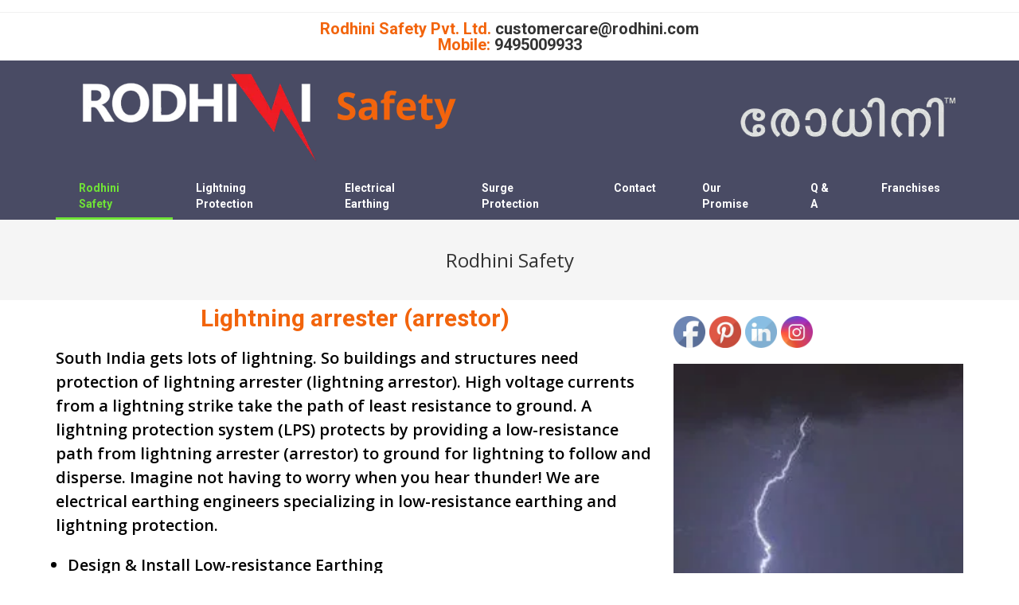

--- FILE ---
content_type: text/html; charset=UTF-8
request_url: https://rodhini.com/
body_size: 3276
content:
<!DOCTYPE html>
<html lang="en">

<head>
    <meta charset="UTF-8">
    <meta http-equiv="X-UA-Compatible" content="IE=edge">
    <meta name="viewport" content="width=device-width, initial-scale=1.0">
    <title>Lightning arrester | Protection in Kerala against lightning - Rodhini arrestor</title>
    <link rel="stylesheet" href="https://rodhini.com/assets/css/slick.css">
    <link rel="stylesheet" href="https://rodhini.com/assets/css/bootstrap.min.css">
    <link rel="stylesheet" href="https://rodhini.com/assets/css/styles.css">
    <link rel="stylesheet" href="https://rodhini.com/assets/css/responsive.css">
    <link rel="icon" href="https://rodhini.com/storage/settings/June2022/qAyMlE6XZ5VLtHvrjgyo.png" />
    <link rel="canonical" href="https://rodhini.com"/>
    <meta property="og:locale" content="en_US" />
    <meta property="og:type" content="article" />
    <meta property="og:title" content="Rodhini Safety" />
    <meta property="og:description" content="Protection against lightning for all structures. Lightning arrester for homes and buildings. Earthing consultants and installers." />
    <meta property="og:url" content=" https://rodhini.com/home " />
    <meta property="og:site_name" content="Rodhini" />
    <meta property="og:image" content="https://rodhini.com/storage/pages/June2022/fCAWWtojdnPKkIOgkOAC.webp" />
    <meta name="twitter:card" content="summary_large_image" />
        <style>
        figcaption{
            text-align: center
        }
    </style>
    <!-- Google tag (gtag.js) -->
<script async src="https://www.googletagmanager.com/gtag/js?id=G-6Z0PM6YKH6"></script>
<script>
  window.dataLayer = window.dataLayer || [];
  function gtag(){dataLayer.push(arguments);}
  gtag('js', new Date());

  gtag('config', 'G-6Z0PM6YKH6');
</script>
</head>

<body>

    <!-- ===============================================================
                            Header part start
    =================================================================-->
    <header id="header">
        <div class="container px-lg-0">
            <div class="row">
                <div class="col-lg-12 text-center">
                    <div class="header_text">
                        <p>Rodhini Safety Pvt. Ltd. <a href="mailto:customercare@rodhini.com">customercare@rodhini.com</a></p>
                        <p>Mobile: <a href="tel:9495009933">9495009933</a></p>
                    </div>
                </div>
            </div>
        </div>
    </header>
    <!-- ===============================================================
                            Header part end
    =================================================================-->

    <!-- ===============================================================
                            Logo part start
    =================================================================-->
    <section id="logo">
        <div class="container px-lg-0">
            <div class="row">
                <div class="col-lg-6 col-6">
                    <div class="logo">
                        <a href="https://rodhini.com"><img src="https://rodhini.com/storage/settings/December2025/7liOps1dM7yF4uwqJ8I8.png" alt="logo"></a>
                        <!--<h2 class="tag_line">Safety</h2>-->
                    </div>
                </div>
                <div class="col-lg-6 col-6 text-end align-self-center">
                    <div class="logo_right">
                        <img src="https://rodhini.com/storage/settings/December2025/JLnuJPxvsSJksPkbexZ0.png" alt="business image">
                    </div>
                </div>
            </div>
        </div>
    </section>
    <!-- ===============================================================
                            Logo part end
    =================================================================-->

    <!-- ===============================================================
                            Menu part start
    =================================================================-->
    <nav class="navbar navbar-expand-md main_menu p-0">
    <div class="container px-lg-0">
        <button class="navbar-toggler" type="button" data-bs-toggle="collapse"
            data-bs-target="#navbarSupportedContent" aria-controls="navbarSupportedContent" aria-expanded="false"
            aria-label="Toggle navigation">
            <svg xmlns="http://www.w3.org/2000/svg" viewBox="0 0 448 512">
                <path
                    d="M0 96C0 78.33 14.33 64 32 64H416C433.7 64 448 78.33 448 96C448 113.7 433.7 128 416 128H32C14.33 128 0 113.7 0 96zM0 256C0 238.3 14.33 224 32 224H416C433.7 224 448 238.3 448 256C448 273.7 433.7 288 416 288H32C14.33 288 0 273.7 0 256zM416 448H32C14.33 448 0 433.7 0 416C0 398.3 14.33 384 32 384H416C433.7 384 448 398.3 448 416C448 433.7 433.7 448 416 448z" />
                </svg>
        </button>
        <div class="collapse navbar-collapse" id="navbarSupportedContent">
            <ul class="navbar-nav me-auto mb-2 mb-lg-0">
                <li class="nav-item">
        <a class="nav-link
                         active
                         " href="/">Rodhini Safety</a>

    </li>
    <li class="nav-item">
        <a class="nav-link
                         " href="lightning-protection">Lightning Protection</a>

    </li>
    <li class="nav-item">
        <a class="nav-link
                         " href="low-resistance-earthing-homes-commercial-industrial">Electrical Earthing</a>

    </li>
    <li class="nav-item">
        <a class="nav-link
                         " href="surge-protection">Surge Protection</a>

    </li>
    <li class="nav-item">
        <a class="nav-link
                         " href="contact">Contact</a>

    </li>
    <li class="nav-item">
        <a class="nav-link
                         " href="our-promise">Our Promise</a>

    </li>
    <li class="nav-item">
        <a class="nav-link
                         " href="lightning-and-surge-answers">Q &amp; A</a>

    </li>
    <li class="nav-item">
        <a class="nav-link
                         " href="franchises">Franchises</a>

    </li>

                
            </ul>
        </div>
    </div>
</nav>
    <!-- ===============================================================
                            Menu part end
    =================================================================-->

    <!-- ===============================================================
                            Breadcrumb  part start
    =================================================================-->
        <section id="breadcrumb">
        <div class="container px-lg-0">
            <div class="row">
                <div class="col-lg-12 text-center">
                    <div class="bread_head">
                        <h1>Rodhini Safety</h1>
                    </div>
                </div>
            </div>
        </div>
    </section>
    
    <!-- ===============================================================
                            Breadcrumb  part end
    =================================================================-->

    <!-- ===============================================================
                            Home detailes part start
    =================================================================-->
        <section id="home_details">
<div class="container px-lg-0">
<div class="row">
<div class="col-md-8"><!-- Detail left start -->
<div class="home_left">
<div class="litening_text">
<h3>Lightning arrester (arrestor)</h3>
<p>South India gets lots of lightning. So buildings and structures need protection of lightning arrester (lightning arrestor). High voltage currents from a lightning strike take the path of least resistance to ground. A lightning protection system (LPS) protects by providing a low-resistance path from lightning arrester (arrestor) to ground for lightning to follow and disperse. Imagine not having to worry when you hear thunder! We are electrical earthing engineers specializing in low-resistance earthing and lightning protection.</p>
<ul>
<li>Design &amp; Install Low-resistance Earthing</li>
<li>Test &amp; Measure resistance of electrical earthing</li>
<li>External Lightning Protection systems (LPS)</li>
<li>Whole-building Surge Protection Devices (SPD)</li>
<li>Manufacture and wholesale CU and AL stranded round conductors</li>
</ul>
<p>We design for and install on all kinds of structures &ndash; Homes, churches, minarets, temples, high-rise apartment buildings, commercial and industrial buildings, communications towers, power grids, and other configurations.</p>
</div>
<div class="aniversary_text">
<p><a href="/lightning-protection/#formula">Rodhini LPS Pricing Formula.</a></p>
</div>
<div class="customer_alert">
<p>Consumer Alert!</p>
<p>There is no government subsidy for installing protection from lightning. The confusion is that there is now a KSEB Solar Scheme Subsidy 2021. But there is no subsidy for installing lightning arrester (arrestor) or surge protection.</p>
</div>
<div class="service_area">
<h2>Our Service area</h2>
<p>Our service area is the state of Kerala. We directly serve the districts of Trivandrum, Kollam, Pathanamthitta, Alleppey and Kottayam. In other districts we install through affiliate companies. Your cost for installing Lightning Arrester (Arrestor) through our affliliates remains the same as computed with the <a href="/lightning-protection/#formula">Rodhini LPS Pricing Formula.</a></p>
</div>
<div class="take_change">
<h2>Take Charge!&trade;</h2>
<img class="img-fluid w-100" src="/storage/pages/June2022/fCAWWtojdnPKkIOgkOAC.webp" alt="team" width="768" height="292" /></div>
<div class="con_btn d-md-none"><a href="/contact">Contact</a></div>
</div>
</div>
<div class="col-md-4"><!-- Detail Right start -->
<div class="home_right"><a href="https://www.facebook.com/rodhinisafety/"><img src="/storage/pages/June2022/default_facebook.png" alt="facebook" /></a> <a href="https://www.pinterest.co.uk/rodhinisafety/"><img src="/storage/pages/June2022/default_pinterest.png" alt="pinterest" /></a> <a href="https://in.linkedin.com/company/rodhini-safety-pvt-ltd"><img src="/storage/pages/June2022/default_linkedin.png" alt="linkedin" /></a> <a href="https://www.instagram.com/rodhini.safety/"><img src="/storage/pages/June2022/default_instagram.png" alt="instagram" /></a> <img class="img-fluid w-100" src="/storage/pages/June2022/lightning4.jpg" alt="lightning" width="215" height="352" /></div>
</div>
<div class="col-md-8">
<div class="con_btn d-none d-md-block"><a href="/contact">Contact</a></div>
</div>
<div class="col-md-4">
<div class="social_icon"><a href="https://www.facebook.com/rodhinisafety/"><img src="/storage/pages/June2022/default_facebook.png" alt="facebook" /></a> <a href="https://www.pinterest.co.uk/rodhinisafety/"><img src="/storage/pages/June2022/default_pinterest.png" alt="pinterest" /></a> <a href="https://in.linkedin.com/company/rodhini-safety-pvt-ltd"><img src="/storage/pages/June2022/default_linkedin.png" alt="linkedin" /></a> <a href="https://www.instagram.com/rodhini.safety/"><img src="/storage/pages/June2022/default_instagram.png" alt="instagram" /></a></div>
</div>
</div>
</div>
</section>
    <!-- ===============================================================
                            Home detailes part end
    =================================================================-->

    <!-- ===============================================================
                            Footer part start
    =================================================================-->
    <footer id="footer">
        <div class="foot_top"></div>
        <div class="copy_right">
            <p>Copyright &copy; 2026 <a href="https://rodhini.com">Rodhini</a>. All Rights Reserved </p>
        </div>
    </footer>
    <!-- ===============================================================
                            Footer part end
    =================================================================-->


    <script src="https://rodhini.com/assets/js/jquery-1.12.4.min.js"></script>
    <script src="https://rodhini.com/assets/js/bootstrap.bundle.min.js"></script>
    <script src="https://rodhini.com/assets/js/slick.min.js"></script>
    <script src="https://rodhini.com/assets/js/script.js"></script>
        
</body>

</html>



--- FILE ---
content_type: text/css
request_url: https://rodhini.com/assets/css/styles.css
body_size: 2774
content:
@import url("https://fonts.googleapis.com/css2?family=Roboto:wght@300;400;500;700;900&display=swap");
@import url("https://fonts.googleapis.com/css2?family=Open+Sans:wght@300;400;500;600;700;800&display=swap");
* {
  margin: 0;
  padding: 0;
}

ul,
ol {
  list-style: none;
}

a,
span {
  text-decoration: none;
  display: inline-block;
}

h1,
h2,
h3,
h4,
h5,
h6,
p,
ul,
ol,
li {
  margin: 0;
  padding: 0;
}

/*==========================================================
                    Common css end
==========================================================*/
/* ==================================================================
                        Header part start
===================================================================*/
#header {
  padding: 10px 0;
  margin-top: 15px;
  border-top: 1px solid #f1f1f1;
}

#header .header_text {
  color: #F2640C;
  font-size: 20px;
  font-weight: 600;
  font-family: "Roboto", sans-serif;
  line-height: 1;
}

#header .header_text a {
  color: #333;
  -webkit-transition: all linear .3s;
  transition: all linear .3s;
}

#header .header_text a:hover {
  color: #71D7F7;
}

/* ==================================================================
                        Header part end
===================================================================*/
/* ==================================================================
                        Logo part start
===================================================================*/
#logo {
  background: #494B64;
  padding: 10px 0;
}

#logo .tag_line {
  color: #70E337;
  font-size: 52px;
  font-weight: 700;
  font-family: "Roboto", sans-serif;
  padding-left: 75px;
  margin-top: -30px;
}

#logo a {
  margin-left: 25px;
}

/* ==================================================================
                        Logo part end
===================================================================*/
/* ==================================================================
                        Menu part start
===================================================================*/
.main_menu {
  background: #494B64;
}

.main_menu ul li a {
  color: #fff;
  font-size: 14px;
  font-weight: 600;
  font-family: "Roboto", sans-serif;
  padding: 13px 20px;
  line-height: 20px;
  -webkit-transition: all linear .3s;
  transition: all linear .3s;
  position: relative;
  padding: 10px 29px !important;
}

.main_menu ul li a:after {
  position: absolute;
  content: '';
  bottom: 0;
  left: 0;
  width: 0;
  height: 3px;
  background: #70E337;
  -webkit-transition: all linear .3s;
  transition: all linear .3s;
}

.main_menu ul li a:hover {
  color: #70E337;
}

.main_menu ul li a:hover:after {
  width: 100%;
}

.main_menu ul li a.active {
  color: #70E337;
}

.main_menu ul li a.active:after {
  width: 100%;
}

/* ==================================================================
                        Menu part end
===================================================================*/
/* ==================================================================
                        Breadcrumb part start
===================================================================*/
#breadcrumb {
  padding: 34px 0;
  background: #f5f5f5;
}

#breadcrumb .bread_head h1 {
  color: #333;
  font-size: 24px;
  font-weight: 400;
  font-family: "Open Sans", sans-serif;
  line-height: 1.4em;
}

/* ==================================================================
                        Breadcrumb part end
===================================================================*/
/* ==================================================================
                        Home Details part start
===================================================================*/
#home_details .litening_text h3 {
  color: #F2640C;
  font-size: 30px;
  font-weight: 600;
  font-family: "Roboto", sans-serif;
  text-align: center;
  line-height: 1;
  padding-top: 8px;
  padding-bottom: 20px;
}

#home_details .litening_text p {
  color: #000;
  font-size: 20px;
  font-weight: 600;
  font-family: "Open Sans", sans-serif;
  line-height: 1.5;
}

#home_details .litening_text p span {
  padding-top: 20px;
  display: block;
}

#home_details .litening_text ul {
  list-style: disc;
  margin-left: 15px;
  padding: 20px 0;
}

#home_details .litening_text ul li {
  color: #000;
  font-size: 20px;
  font-weight: 600;
  font-family: "Open Sans", sans-serif;
  line-height: 1.5;
}

#home_details .aniversary_text h2,
#home_details .service_area h2 {
  color: #F2640C;
  font-size: 47px;
  font-weight: 600;
  font-family: "Roboto", sans-serif;
  text-align: center;
  line-height: 1;
  padding: 30px 0;
}

#home_details .aniversary_text p,
#home_details .service_area p {
  color: #000;
  font-size: 20px;
  font-weight: 600;
  font-family: "Open Sans", sans-serif;
  line-height: 1.5;
  text-align: center;
}

#home_details .aniversary_text p span,
#home_details .service_area p span {
  padding-top: 20px;
  display: block;
}

#home_details .aniversary_text p span a,
#home_details .service_area p span a {
  text-decoration: underline;
}

#home_details .aniversary_text p a,
#home_details .service_area p a {
  text-decoration: underline !important;
}

#home_details .customer_alert {
  background: #494B64;
  text-align: center;
  margin: 35px 0;
}

#home_details .customer_alert p {
  color: #fff;
  font-size: 20px;
  font-weight: 400;
  font-family: "Open Sans", sans-serif;
  line-height: 1.8;
}

#home_details .customer_alert p:first-child {
  padding-bottom: 20px;
  font-weight: 500;
}

#home_details .service_area p {
  font-size: 23px;
  line-height: 1.8;
  text-align: left;
}

#home_details .take_change h2 {
  color: #F2640C;
  font-size: 47px;
  font-weight: 400;
  font-family: "Roboto", sans-serif;
  text-align: center;
  line-height: 1;
  padding: 30px 0 22px;
}

#home_details .con_btn {
  text-align: center;
}

#home_details .con_btn a {
  color: #fff;
  font-size: 25px;
  font-weight: 500;
  font-family: "Open Sans", sans-serif;
  padding: 5px 20px;
  background: #24C83B;
  border-radius: 5px;
  text-transform: uppercase;
  margin: 20px 0;
  -webkit-transition: all linear .3s;
  transition: all linear .3s;
}

#home_details .con_btn a:hover {
  background: #71D7F7;
}

#home_details .social_icon {
  text-align: center;
  padding-top: 24px;
}

#home_details .social_icon a {
  width: 40px;
}

#home_details .social_icon a img {
  width: 100%;
  max-width: 100%;
}

#home_details .home_right a {
  width: 40px;
  margin: 20px 0;
}

#home_details .home_right a img {
  width: 100%;
  max-width: 100%;
}

/* ==================================================================
                        Home Details part end
===================================================================*/
/* ==================================================================
                        Footer part start
===================================================================*/
#footer .foot_top {
  background-color: #222;
  padding: 30px 0;
}

#footer .copy_right {
  background-color: #1B1B1B;
  padding: 15px 0;
  line-height: 1;
}

#footer .copy_right p {
  color: #fff;
  font-size: 12px;
  font-weight: 400;
  font-family: "Open Sans", sans-serif;
  text-align: center;
}

#footer .copy_right p a {
  color: #70E337;
  -webkit-transition: all linear .3s;
  transition: all linear .3s;
}

#footer .copy_right p a:hover {
  color: #71D7F7;
}

/* ==================================================================
                        Footer part end
===================================================================*/
.light_project_left h1 {
  color: #F2640C;
  font-size: 35px;
  font-weight: 600;
  font-family: "Roboto", sans-serif;
  text-align: center;
  padding-bottom: 35px;
  padding-top: 5px;
}

.light_project_left .light_project_slider .slick-dots {
  display: -webkit-box;
  display: -ms-flexbox;
  display: flex;
  -webkit-box-pack: center;
      -ms-flex-pack: center;
          justify-content: center;
}

.light_project_left .light_project_slider .slick-dots li button {
  font-size: 0;
  width: 6px;
  height: 6px;
  border: 0;
  background: #ddd;
  border-radius: 50%;
  margin: 0 5px;
}

.light_project_left .light_project_slider .slick-dots li.slick-active button {
  background: #000;
}

.light_project_left > p {
  color: #000;
  font-size: 14px;
  font-weight: 400;
  font-family: "Open Sans", sans-serif;
  text-align: center;
  padding: 30px 0 35px;
}

.light_project_left .mono_head h3 {
  color: #D92222;
  font-size: 20px;
  font-weight: 600;
  font-family: "Roboto", sans-serif;
  text-align: center;
  padding-bottom: 15px;
}

.light_project_left .mono_head .mono_box {
  background: #d5d4d4;
}

.light_project_left .mono_head .mono_box h4 {
  text-align: center;
  color: #000;
  font-size: 20px;
  font-weight: 600;
  font-family: "Roboto", sans-serif;
  padding: 10px 0 20px;
}

.light_project_left .mono_head .mono_box ul {
  list-style: disc;
  margin-left: 20px;
  color: #000;
  font-size: 20px;
  font-weight: 400;
  font-family: "Roboto", sans-serif;
}

.light_project_left .mono_head .mono_box p {
  color: #000;
  font-size: 20px;
  font-weight: 400;
  font-family: "Roboto", sans-serif;
  text-align: center;
  padding-top: 20px;
}

.light_project_left .mono_head .mono_box p span {
  display: block;
  padding-top: 20px;
}

.light_project_left .project_btm_text {
  padding-top: 40px;
}

.light_project_left .project_btm_text h4 {
  color: #D92222;
  font-size: 22px;
  font-weight: 600;
  font-family: "Roboto", sans-serif;
}

.light_project_left .project_btm_text h5 {
  color: #D92222;
  font-size: 20px;
  font-weight: 600;
  font-family: "Roboto", sans-serif;
}

.light_project_left .project_btm_text p {
  color: #000;
  font-size: 20px;
  font-weight: 400;
  font-family: "Roboto", sans-serif;
  line-height: 2;
  padding: 20px 0;
}

.light_project_left .project_btm_text p span {
  font-weight: 600;
}

.light_project_left .project_btm_text ul {
  padding-left: 20px;
  list-style: disc;
}

.light_project_left .project_btm_text ul li {
  color: #000;
  font-size: 20px;
  font-weight: 400;
  font-family: "Roboto", sans-serif;
  line-height: 2;
}

.light_project_left .project_btm_text img {
  margin: 0 auto;
  display: block;
}

.light_project_left .project_formula h3 {
  color: #D92222;
  font-size: 30px;
  font-weight: 600;
  font-family: "Roboto", sans-serif;
}

.light_project_left .project_formula p {
  color: #000;
  font-size: 20px;
  font-weight: 400;
  font-family: "Roboto", sans-serif;
  line-height: 2;
  padding: 10px 0;
}

.light_project_left .project_formula p span {
  font-weight: 600;
}

.light_project_left .project_formula h4 {
  color: #333;
  font-size: 18px;
  font-weight: 600;
  font-family: "Roboto", sans-serif;
  padding: 20px 0;
}

.light_project_left .project_formula ul li {
  color: #000;
  font-size: 20px;
  font-weight: 400;
  font-family: "Roboto", sans-serif;
  line-height: 2;
}

.light_project_left .project_formula h5 {
  color: #ff0000;
  font-size: 17px;
  font-weight: 600;
  font-family: "Roboto", sans-serif;
  line-height: 2;
  padding: 20px 0;
}

.light_project_left .project_lps h3 {
  color: #D92222;
  font-size: 30px;
  font-weight: 600;
  font-family: "Roboto", sans-serif;
}

.light_project_left .project_lps p {
  color: #000;
  font-size: 20px;
  font-weight: 400;
  font-family: "Roboto", sans-serif;
  line-height: 2;
  padding: 10px 0;
}

.light_project_left .project_lps ol {
  list-style: number;
  margin-left: 20px;
}

.light_project_left .project_lps ol li {
  color: #000;
  font-size: 20px;
  font-weight: 400;
  font-family: "Roboto", sans-serif;
  line-height: 2;
}

.light_project_left .project_lps ol li b {
  color: #ff0000;
  font-weight: 600;
}

.light_project_left .project_lps ol li ol li {
  list-style: none;
}

.con_btn h2 {
  color: #EA0404;
  font-size: 45px;
  font-weight: 400;
  font-family: "Roboto", sans-serif;
  padding: 20px 0 40px;
}

.projecr_social_con {
  display: -webkit-box;
  display: -ms-flexbox;
  display: flex;
  margin: 40px 0 20px;
}

.projecr_social_con a {
  width: 40px;
  margin-right: 5px;
}

.projecr_social_con a img {
  width: 100%;
}

.slick-initialized .slick-slide {
  display: -webkit-box;
  display: -ms-flexbox;
  display: flex;
  -webkit-box-pack: center;
      -ms-flex-pack: center;
          justify-content: center;
}

.elect_page {
  padding-top: 0 !important;
}

.elect_page p {
  padding-top: 0 !important;
}

.prev_arr,
.nxt_arr {
  width: 12px;
  cursor: pointer;
  fill: #ddd;
  position: absolute;
  top: 50%;
  -webkit-transform: translateY(-50%);
          transform: translateY(-50%);
  z-index: 99;
}

.prev_arr {
  left: 0;
}

.nxt_arr {
  right: 0;
}

.brea_text ol li {
  color: #333;
  font-size: 12px;
  font-weight: 400;
  font-family: "Roboto", sans-serif;
}

.brea_text ol li a {
  color: #333;
}

.brea_text ol li.active {
  color: #c6c6c6;
}

.brea_text ol li.active:before {
  content: var(--bs-breadcrumb-divider, ">>");
}

.Suge_pro h1 {
  color: #000;
}

/* ==================================================================
                        Conatct page start
===================================================================*/
#contact {
  padding-bottom: 145px;
}

#contact .contact_text h1 {
  color: #23A455;
  font-size: 42px;
  font-weight: 600;
  font-family: "Roboto", sans-serif;
  padding: 20px 0;
}

#contact .contact_text a {
  color: #fff;
  font-size: 32px;
  font-weight: 500;
  font-family: "Roboto", sans-serif;
  background: #23A455;
  padding: 10px 20px;
  border-radius: 10px;
  line-height: 1;
  margin: 30px 0 100px;
}

#contact .contact_text a svg {
  width: 32px;
  fill: #fff;
  margin-top: -6px;
}

#contact .location h3,
#contact .our_hour h3,
#contact .contact_us h3,
#contact .follow_us h3 {
  color: #000;
  font-size: 18px;
  font-weight: 600;
  font-family: "Roboto", sans-serif;
  text-transform: uppercase;
  padding-bottom: 15px;
}

#contact .location {
  padding-bottom: 107px;
}

#contact .location p {
  color: #000;
  font-size: 14px;
  font-weight: 400;
  font-family: "Roboto", sans-serif;
}

#contact .location h4 {
  color: #000;
  font-size: 18px;
  font-weight: 400;
  font-family: "Roboto", sans-serif;
}

#contact .our_hour p {
  color: #000;
  font-size: 20px;
  font-weight: 400;
  font-family: "Roboto", sans-serif;
  padding-bottom: 20px;
}

#contact .our_hour h4 {
  color: #000;
  font-size: 18px;
  font-weight: 400;
  font-family: "Roboto", sans-serif;
}

#contact .contact_us p {
  color: #000;
  font-size: 18px;
  font-weight: 600;
  font-family: "Open Sans", sans-serif;
}

#contact .contact_us p a {
  display: inline-block;
  font-size: 16px;
}

#contact .contact_us p:nth-child(5) {
  font-size: 16px;
  margin-top: 20px;
}

#contact .contact_us a {
  color: #000;
  font-size: 18px;
  font-weight: 600;
  font-family: "Open Sans", sans-serif;
  display: block;
  -webkit-transition: all linear .3s;
  transition: all linear .3s;
}

#contact .contact_us a:hover {
  color: #13aff0;
}

#contact .follow_us {
  padding-top: 67px;
}

#contact .follow_us .social_icon {
  display: -webkit-box;
  display: -ms-flexbox;
  display: flex;
}

#contact .follow_us .social_icon a {
  width: 40px;
  margin-right: 5px;
}

#contact .follow_us .social_icon a img {
  width: 100%;
}

/* ==================================================================
                        Conatct page end
===================================================================*/
/* ==================================================================
                        Email Form page start
===================================================================*/
#email_form {
  padding: 50px 0;
}

#email_form .form_inner h1 {
  color: #23A455;
  font-size: 29px;
  font-weight: 600;
  font-family: "Roboto", sans-serif;
  padding-bottom: 30px;
}

#email_form .form_inner .form-floating input {
  border: 0;
  border-bottom: 1px solid #ddd;
  border-radius: 0;
  padding: 0;
  margin-bottom: 50px;
}

#email_form .form_inner .form-floating input:focus {
  -webkit-box-shadow: 0 0 0 0 transparent;
          box-shadow: 0 0 0 0 transparent;
}

#email_form .form_inner .form-floating label {
  padding: .75rem 0;
  color: #888888;
  font-size: 18px;
  font-weight: 400;
  font-family: "Roboto", sans-serif;
}

#email_form .form_inner .form-floating textarea {
  width: 100%;
  height: 150px;
  resize: none;
  border-radius: 0;
}

#email_form .form_inner .form-floating textarea:focus {
  -webkit-box-shadow: 0 0 0 0 transparent;
          box-shadow: 0 0 0 0 transparent;
}

#email_form .form_inner .form-floating .abc {
  top: 10px !important;
  left: 15px !important;
}

#email_form .form_inner .form-floating p {
  font-size: 12px;
  padding-top: 5px;
}

#email_form .form_inner .form-select {
  border: 0;
  border-bottom: 1px solid #ddd;
  padding: 15px 0;
  margin-bottom: 30px;
}

#email_form .form_inner .form-select:focus {
  -webkit-box-shadow: 0 0 0 0 transparent;
          box-shadow: 0 0 0 0 transparent;
}

#email_form .form_inner button {
  color: #fff;
  font-size: 14px;
  font-weight: 500;
  font-family: "Roboto", sans-serif;
  padding: 10px 25px;
  background: #17A8E3;
  border: 0;
  margin-top: 25px;
  -webkit-transition: all linear .3s;
  transition: all linear .3s;
}

#email_form .form_inner button:hover {
  background: #008FCA;
}

#email_form .form_inner .g-recaptcha {
  margin-top: 35px;
}

.form-floating > .form-control:focus ~ label,
.form-floating > .form-control:not(:placeholder-shown) ~ label,
.form-floating > .form-select ~ label {
  -webkit-transform: scale(0.85) translateY(-1rem) translateX(0.15rem);
          transform: scale(0.85) translateY(-1rem) translateX(0.15rem);
  color: #E04562 !important;
  font-weight: 700 !important;
  font-size: 14px !important;
}

/* ==================================================================
                        Email Form page end
===================================================================*/
/* ==================================================================
                        Promise part start
===================================================================*/
#our_promise .promise_img {
  position: relative;
}

#our_promise .promise_img .overly {
  width: 41%;
  margin-left: auto;
  padding-bottom: 20px;
}

#our_promise .promise_img .overly ul li {
  color: #7A7A7A;
  font-size: 14px;
  font-weight: 400;
  font-family: "Roboto", sans-serif;
  line-height: 1.8;
}

#our_promise .promise_img img {
  display: block;
  margin: -30px auto 15px;
}

#our_promise .promise_img p {
  color: #000;
  font-size: 20px;
  font-weight: 400;
  font-family: "Roboto", sans-serif;
  line-height: 1.8;
  padding-bottom: 20px;
}

#our_promise .promise_img p a {
  text-decoration: underline;
  color: #0000ff;
}

#our_promise .promis_lower h4 {
  color: #333;
  font-size: 20px;
  font-weight: 600;
  font-family: "Roboto", sans-serif;
  line-height: 1.4;
  padding-bottom: 15px;
}

#our_promise .promis_lower p {
  color: #000;
  font-size: 20px;
  font-weight: 400;
  font-family: "Roboto", sans-serif;
  line-height: 1.8;
  padding-bottom: 20px;
}

#our_promise .con_btn {
  text-align: center;
}

#our_promise .con_btn a {
  color: #fff;
  font-size: 25px;
  font-weight: 500;
  font-family: "Roboto", sans-serif;
  padding: 5px 20px;
  background: #24C83B;
  border-radius: 5px;
  text-transform: uppercase;
  -webkit-transition: all linear .3s;
  transition: all linear .3s;
  margin-bottom: 15px;
  margin-top: 15px;
}

#our_promise .con_btn a:hover {
  background: #71D7F7;
}

/* ==================================================================
                        Promise part end
===================================================================*/
/* ==================================================================
                        Q&A page start
===================================================================*/
#quest_and_ans {
  padding: 10px 0;
}

#quest_and_ans .quest_and_ans_text button {
  color: #D92222;
  font-size: 14px;
  font-weight: 600;
  font-family: "Roboto", sans-serif;
  line-height: 1;
  padding-left: 40px;
  border-bottom: 1px solid #ddd;
  position: relative;
}

#quest_and_ans .quest_and_ans_text button:after {
  position: absolute;
  content: '';
  top: 50%;
  left: 10px;
  width: 13px;
  height: 3px;
  background: #D92222;
  -webkit-transform: translateY(-50%);
          transform: translateY(-50%);
}

#quest_and_ans .quest_and_ans_text button.collapsed:before {
  position: absolute;
  content: '';
  top: 50%;
  left: 15px;
  width: 3px;
  height: 13px;
  background: #D92222;
  -webkit-transform: translateY(-50%);
          transform: translateY(-50%);
}

#quest_and_ans .quest_and_ans_text button:focus {
  -webkit-box-shadow: 0 0 0 0 transparent !important;
          box-shadow: 0 0 0 0 transparent !important;
}

#quest_and_ans .quest_and_ans_text .accordion-button:not(.collapsed) {
  color: #D92222;
  background-color: #fff;
  -webkit-box-shadow: inset 0 0 0 transparent;
          box-shadow: inset 0 0 0 transparent;
}

#quest_and_ans .quest_and_ans_text p {
  color: #000;
  font-size: 20px;
  font-weight: 400;
  font-family: "Roboto", sans-serif;
  line-height: 1.8;
}

#quest_and_ans .quest_and_ans_text p span {
  display: block;
  padding-top: 20px;
}

#quest_and_ans .quest_and_ans_text ul li {
  color: #000;
  font-size: 20px;
  font-weight: 400;
  font-family: "Roboto", sans-serif;
  line-height: 1.8;
}

   
/* ==================================================================
                        Q&A page end
===================================================================*/
/* ==================================================================
                        Franchises page start
===================================================================*/
#franchises .franchises_text p {
  color: #000;
  font-size: 20px;
  font-weight: 400;
  font-family: "Open Sans", sans-serif;
  padding: 10px 0 20px;
}

#franchises .franchises_text .con_btn {
  text-align: center;
}

#franchises .franchises_text .con_btn a {
  color: #fff;
  font-size: 25px;
  font-weight: 500;
  font-family: "Roboto", sans-serif;
  padding: 5px 20px;
  background: #24C83B;
  border-radius: 5px;
  text-transform: uppercase;
  -webkit-transition: all linear .3s;
  transition: all linear .3s;
  margin-bottom: 15px;
  margin-top: 15px;
}

#franchises .franchises_text .con_btn a:hover {
  background: #71D7F7;
}

/* ==================================================================
                        Franchises page end
===================================================================*/
/*# sourceMappingURL=styles.css.map */

--- FILE ---
content_type: text/css
request_url: https://rodhini.com/assets/css/responsive.css
body_size: 680
content:
@media (min-width: 1400px) {
    .main_menu ul li a {
        padding: 10px 40.47px !important;
    }
}

@media (min-width: 1200px) and (max-width: 1399.98px) {}

@media (min-width: 992px) and (max-width: 1199.98px) {

    /* =============================================
                    Home page start
    ==============================================*/
    .main_menu ul li a {
        padding: 10px 17.97px !important;
    }

    /* =============================================
                    Home page start
    ==============================================*/
}

@media (min-width: 768px) and (max-width: 991.98px) {

    /* =============================================
                    Home page start
    ==============================================*/
    .main_menu ul li a {
        font-size: 12px;
        padding: 10px 7px !important;
    }

    .logo_right img {
        width: 195px;
    }

    .logo a img {
        width: 180px;
    }

    #logo .tag_line {
        font-size: 45px;
        padding-left: 32px;
        margin-top: -18px;
    }

    /* =============================================
                    Home page start
    ==============================================*/

    /* ===================================================
                    Light Project page start 
    ====================================================*/
    .brea_text .breadcrumb {
        justify-content: flex-start !important;
        padding-top: 5px;
    }

    /* ===================================================
                    Light Project page end 
    ====================================================*/


}

@media (min-width: 576px) and (max-width: 767.98px) {

    /* =============================================
                    Menu part start
    ==============================================*/
    .main_menu button svg {
        width: 20px;
        fill: #F36311;
    }

    .main_menu button {
        margin: 0 auto;
        width: 35px;
        height: 35px;
        text-align: center;
        background: #fff;
        padding: 0;
    }

    .main_menu button:focus {
        box-shadow: 0 0 0 0 transparent;
    }

    .logo a img {
        width: 180px;
    }

    #logo a {
        margin-left: 0px;
    }

    #logo .tag_line {
        font-size: 45px;
        padding-left: 32px;
        margin-top: -18px;
    }

    .logo_right img {
        width: 195px;
    }

    .main_menu #navbarSupportedContent {
        position: absolute;
        left: 0;
        top: 55px;
        background: #fff;
        width: 100%;
        z-index: 999;
    }

    .main_menu ul li a {
        color: #494c4f;
    }

    .main_menu ul li a:hover,
    .main_menu ul li a.active {
        background: #494c4f;
        color: #fff;
    }

    .main_menu ul li a:after {
        display: none;
    }

    #logo .tag_line {
        padding-left: 18px;
    }

    #breadcrumb {
        padding: 15px 0;
    }

    /* =============================================
                    Menu part end
    ==============================================*/


    #home_details .aniversary_text h2,
    #home_details .service_area h2 {
        font-size: 28px;
    }

    #home_details .take_change h2 {
        font-size: 37px;
    }

    .social_icon {
        display: none;
    }

    /* ===================================================
                        Home page end 
    ====================================================*/

    /* ===================================================
                    Light Project page start 
    ====================================================*/
    .brea_text .breadcrumb {
        justify-content: flex-start !important;
        padding-top: 5px;
    }

    .con_btn h2 {
        font-size: 35px;
    }

    /* ===================================================
                    Light Project page end 
    ====================================================*/

    .project_btm_text img {
        width: 100%;
        max-width: 100%;
    }

    /* ===================================================
                    Contact page start 
    ====================================================*/
    #contact .contact_text h1 {
        line-height: 1.8;
    }

    #contact .contact_text a {
        margin: 30px 0 60px;
    }

    .location {
        padding-top: 40px;
        padding-bottom: 50px !important;
    }

    #contact {
        padding-bottom: 60px;
    }

    /* ===================================================
                    Contact page end 
    ====================================================*/

    /* ===================================================
                    Our Promise page start 
    ====================================================*/
    #our_promise .promise_img .overly {
        margin: auto;
    }

    #breadcrumb {
        padding: 25px 0;
    }
    /* ===================================================
                    Our Promise page end 
    ====================================================*/
}

@media (max-width: 575.98px) {

    /* =============================================
                    Menu part start
    ==============================================*/
    .main_menu button svg {
        width: 20px;
        fill: #F36311;
    }

    .main_menu button {
        margin: 0 auto;
        width: 35px;
        height: 35px;
        text-align: center;
        background: #fff;
        padding: 0;
    }

    .main_menu button:focus {
        box-shadow: 0 0 0 0 transparent;
    }

    .logo a img {
        width: 100px;
    }

    #logo a {
        margin-left: 0px;
    }

    #logo .tag_line {
        font-size: 28px;
        padding-left: 32px;
        margin-top: -18px;
    }

    .logo_right img {
        width: 148px;
    }

    .main_menu #navbarSupportedContent {
        position: absolute;
        left: 0;
        top: 55px;
        background: #fff;
        width: 100%;
        z-index: 999;
    }

    .main_menu ul li a {
        color: #494c4f;
    }

    .main_menu ul li a:hover,
    .main_menu ul li a.active {
        background: #494c4f;
        color: #fff;
    }

    .main_menu ul li a:after {
        display: none;
    }

    #logo .tag_line {
        padding-left: 6px;
    }

    #breadcrumb {
        padding: 15px 0;
    }

    /* =============================================
                    Menu part end
    ==============================================*/


    #home_details .aniversary_text h2,
    #home_details .service_area h2 {
        font-size: 28px;
    }

    #home_details .take_change h2 {
        font-size: 37px;
    }

    .social_icon {
        display: none;
    }

    /* ===================================================
                        Home page end 
    ====================================================*/

    /* ===================================================
                    Light Project page start 
    ====================================================*/
    .brea_text .breadcrumb {
        justify-content: flex-start !important;
        padding-top: 5px;
    }

    .con_btn h2 {
        font-size: 35px;
    }

    /* ===================================================
                    Light Project page end 
    ====================================================*/

    .project_btm_text img {
        width: 100%;
        max-width: 100%;
    }

    /* ===================================================
                    Contact page start 
    ====================================================*/
    #contact .contact_text h1 {
        font-size: 41px;
        line-height: 1.8;
    }

    #contact .contact_text a {
        margin: 30px 0 60px;
    }

    .location {
        padding-top: 40px;
        padding-bottom: 50px !important;
    }

    #contact {
        padding-bottom: 60px;
    }

    /* ===================================================
                    Contact page end 
    ====================================================*/

    /* ===================================================
                    Our Promise page start 
    ====================================================*/
    #our_promise .promise_img .overly {
        margin: auto;
    }

    #breadcrumb {
        padding: 25px 0;
    }

    /* ===================================================
                    Our Promise page end 
    ====================================================*/


}